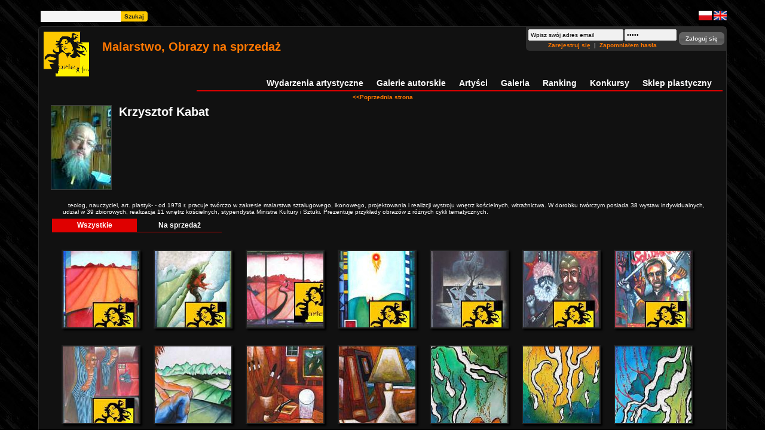

--- FILE ---
content_type: text/html; charset=UTF-8
request_url: https://www.arte.fm/Krzysztof-Kabat-1914
body_size: 4368
content:
<!DOCTYPE html><html>
    <head>
        <meta http-equiv="Content-Type" content="text/html; charset=utf-8" >        
        <meta name="keywords" content="malarstwo, plastyka, rzeźba, obrazy, galeria, sztuka, olejne, akrylowe, rzeźba,sztuki" />
        <meta name="description" content="Galeria Sztuki - malarstwo polskie - Arte.fm : Internetowa galeria sztuki tylko dla prawdziwych artystów. Najwybitniejsi Artyści. Co miesiąc konkurs plastyczny. Galerie Autorskie... 
" />
        <meta name="robots" content="index,follow" />
            
        <link href="/public/styles/confirm.css" media="screen" rel="stylesheet" type="text/css" >
<link href="/public/styles/ui-darkness/style.css" media="screen" rel="stylesheet" type="text/css" >
<link href="/public/styles/thickbox.css" media="screen" rel="stylesheet" type="text/css" >
<link href="/public/styles/styles.css" media="screen" rel="stylesheet" type="text/css" >    
                    
        <script type="text/javascript" src="/public/scripts/js/jquery.js"></script>
<script type="text/javascript" src="/public/scripts/js/jquery.ui.js"></script>
<script type="text/javascript" src="/public/scripts/js/thickbox.js"></script>
<script type="text/javascript" src="/public/scripts/js/s3Slider.js"></script>
<script type="text/javascript" src="/public/scripts/js/rho.js"></script>        
        <title> Galeria Sztuki - malarstwo polskie  - Krzysztof  Kabat </title>
    </head>
    <body>
        <div id="container">
            <div id="search"><form method="POST" action="/szukaj/1/1/"><input type="text" name="param" /><input type="submit" value="Szukaj" /></form></div>            <a href="/index/index/lang/pl">
                <img src="/public/images/polish.jpg" title="Polski" alt="Polski" />
            </a>
            <a href="/index/index/lang/en">
                <img src="/public/images/english.jpg" title="Angielski" alt="Angielski" />
            </a>
            <div id="layout">
                <div id="header">
                    <div id="logo">
                        <a href="/">
                            <img src="/public/images/logo.gif" alt="Galeria Arte" />
                        </a>
                        <h1 class="imp"> Malarstwo, Obrazy na sprzedaż </h1>
                    </div>
                    <div id="hcontent">
                        <div id="login">
                            

<form method="post" id="formLogin" name="formLogin" onsubmit="return false;" action="/zaloguj" >
    <table>
        <tr>
                        <td>
                <table>
                    <tr>
                        <td>
<input id="email"
       name="email"
       type="text"
       value="Wpisz swój adres email"
       size="24"maxlength="40"onclick="if(this.value==&quot;Wpisz swój adres email&quot;) {this.value=&quot;&quot;}"/></td>
                        <td>
<input id="password"
       name="password"
       type="password"
       value="Hasło"
       renderPassword=""size="12"maxlength="40"onclick="if(this.value==&quot;Hasło&quot;) {this.value=&quot;&quot;}"/></td>
                    </tr>
                    <tr>
                        <td colspan="2">
                            <a class="imp" href="/zarejestruj-nowe-konto"> Zarejestruj się </a>
                            &nbsp;|&nbsp;
                            <a class="imp" href="/zapomnialem-hasla"> Zapomniałem hasła </a>
                        </td>
                    </tr>
                </table>
            </td>
            <td>
<input id="submit"
       name="submit"
       type="submit"
       value="Zaloguj się"
       class="btn"onclick="var params = $(this).parents(&quot;form&quot;).serializeArray();
                                        $.post( &quot;/zaloguj&quot;, params, function(data) {
                                            var response = eval( &quot;(&quot;+data+&quot;)&quot; );
                                            if( response.status == true ) {
                                                location.reload();
                                            }
                                            else {
                                                if( response.response != &quot;&quot; ) {
                                                    $(&quot;#login&quot;).append( &quot;&lt;div id=\&quot;errorLogin\&quot; style=\&quot;cursor: pointer;\&quot; onclick=\&quot;$(this).remove();\&quot;&gt;&quot;+response.response+&quot;&lt;/div&gt;&quot; );
                                                }
                                            }
                                        });
                                       "/></td>
                    </tr>
    </table>
</form>                        </div>
                    </div>
                    <ul id="menu"><li><strong><a href="http://www.szal-art.pl">Sklep plastyczny</a></strong></li>
<li><strong><a href="/konkursy">Konkursy</a></strong></li>
<li><strong><a href="/ranking">Ranking</a></strong></li>
<li><strong><a href="/galeria">Galeria</a></strong></li>
<li><strong><a href="/artysci">Artyści</a></strong></li>
<li><strong><a href="/galerie-autorskie">Galerie autorskie</a></strong></li>
<li><strong><a href="/wydarzenia-artystyczne">Wydarzenia artystyczne</a></strong></li></ul>                </div>
                <div id="content">
                                            <div id="artist-page" class="pageContent">
  <a id="back" class="imp" href="#" onclick="history.back();"> &lt;&lt;Poprzednia strona</a>    <table>
        <tr>
            <td style="vertical-align: top;">
                                <div class="artist"><a href="/Krzysztof-Kabat-1914"><img class="avatar " src="/public/images/avatars/909e07cdb4d91b2a5a109a846d5fda18.jpg" alt="Krzysztof  Kabat" title="Krzysztof  Kabat"/></a></div>                <h1> Krzysztof  Kabat </h1>
                <div class="about"><p>&nbsp; &nbsp;teolog, nauczyciel, art. plastyk- <strong></strong>- od 1978 r. pracuje tw&oacute;rczo w zakresie malarstwa sztalugowego, ikonowego, projektowania i realizcji wystroju wnętrz kościelnych, witrażnictwa. W dorobku tw&oacute;rczym posiada 38 wystaw indywidualnych, udział w 39 zbiorowych, realizacja 11 wnętrz kościelnych, stypendysta Ministra Kultury i Sztuki. Prezentuje przykłady obraz&oacute;w z r&oacute;żnych cykli tematycznych.</p>
<p><strong></strong></p></div>
            </td>
                            </tr>
            </table>
        <ul class="tab"><li><a class="selected" href="/Kabat-Krzysztof-1914/tab/1/">Wszystkie</a></li><li><a  href="/Kabat-Krzysztof-1914/tab/2/">Na sprzedaż</a></li></ul><div id="pgGallery" class="plain"><ul class="grid"><li><div><a href="/pneumaton/1365"><img  src="/public/images/upload/sections/8442d666e8f2ad2dd06c3d717390a808.jpg" alt="Pneumaton" title="Pneumaton" /></a><div class="imgInfo"><h4 class="imp"><a href="/pneumaton/1365">Pneumaton</a></h4><ul><li>Autor: <a href="/Krzysztof-Kabat-1914">Krzysztof  Kabat</a></li><li>Data dodania: 2009-01-19 22:07:29</li><li class="price">Cena: 1700 zł<li><li><a href="/pneumaton/1365"><img address="/public/images/upload/small/8442d666e8f2ad2dd06c3d717390a808.jpg" alt="Pneumaton" title="Pneumaton" /></a></li></ul></div></div></li><li><div><a href="/wspinaczka/1364"><img  src="/public/images/upload/sections/cae06b1d2b026a8946bbc26b216a6cca.jpg" alt="Wspinaczka" title="Wspinaczka" /></a><div class="imgInfo"><h4 class="imp"><a href="/wspinaczka/1364">Wspinaczka</a></h4><ul><li>Autor: <a href="/Krzysztof-Kabat-1914">Krzysztof  Kabat</a></li><li>Data dodania: 2009-01-19 22:06:27</li><li class="price">Cena: 1700 zł<li><li><a href="/wspinaczka/1364"><img address="/public/images/upload/small/cae06b1d2b026a8946bbc26b216a6cca.jpg" alt="Wspinaczka" title="Wspinaczka" /></a></li></ul></div></div></li><li><div><a href="/pneumaton/1363"><img  src="/public/images/upload/sections/d27f51f7ba66b5b845b8bc6db1f8b7ee.jpg" alt="Pneumaton" title="Pneumaton" /></a><div class="imgInfo"><h4 class="imp"><a href="/pneumaton/1363">Pneumaton</a></h4><ul><li>Autor: <a href="/Krzysztof-Kabat-1914">Krzysztof  Kabat</a></li><li>Data dodania: 2009-01-19 22:04:41</li><li class="price">Cena: 1700 zł<li><li><a href="/pneumaton/1363"><img address="/public/images/upload/small/d27f51f7ba66b5b845b8bc6db1f8b7ee.jpg" alt="Pneumaton" title="Pneumaton" /></a></li></ul></div></div></li><li><div><a href="/pneumaton/1362"><img  src="/public/images/upload/sections/792d7c9b725037390981ee3589d2e58f.jpg" alt="Pneumaton" title="Pneumaton" /></a><div class="imgInfo"><h4 class="imp"><a href="/pneumaton/1362">Pneumaton</a></h4><ul><li>Autor: <a href="/Krzysztof-Kabat-1914">Krzysztof  Kabat</a></li><li>Data dodania: 2009-01-19 22:00:05</li><li class="price">Cena: 1900 zł<li><li><a href="/pneumaton/1362"><img address="/public/images/upload/small/792d7c9b725037390981ee3589d2e58f.jpg" alt="Pneumaton" title="Pneumaton" /></a></li></ul></div></div></li><li><div><a href="/mrtyrium-rozstrzelanie/1361"><img  src="/public/images/upload/sections/154db6ffb4c849dc5007b66a5f4f87d9.jpg" alt="Mrtyrium rozstrzelanie" title="Mrtyrium rozstrzelanie" /></a><div class="imgInfo"><h4 class="imp"><a href="/mrtyrium-rozstrzelanie/1361">Mrtyrium rozstrzelanie</a></h4><ul><li>Autor: <a href="/Krzysztof-Kabat-1914">Krzysztof  Kabat</a></li><li>Data dodania: 2009-01-19 21:58:48</li><li class="price">Cena: 2400 zł<li><li><a href="/mrtyrium-rozstrzelanie/1361"><img address="/public/images/upload/small/154db6ffb4c849dc5007b66a5f4f87d9.jpg" alt="Mrtyrium rozstrzelanie" title="Mrtyrium rozstrzelanie" /></a></li></ul></div></div></li><li><div><a href="/martyrium-czeczenia/1360"><img  src="/public/images/upload/sections/80f8684f5b59f274ffda93abef5da48a.jpg" alt="Martyrium Czeczenia" title="Martyrium Czeczenia" /></a><div class="imgInfo"><h4 class="imp"><a href="/martyrium-czeczenia/1360">Martyrium Czeczenia</a></h4><ul><li>Autor: <a href="/Krzysztof-Kabat-1914">Krzysztof  Kabat</a></li><li>Data dodania: 2009-01-19 21:57:32</li><li class="price">Cena: 2400 zł<li><li><a href="/martyrium-czeczenia/1360"><img address="/public/images/upload/small/80f8684f5b59f274ffda93abef5da48a.jpg" alt="Martyrium Czeczenia" title="Martyrium Czeczenia" /></a></li></ul></div></div></li><li><div><a href="/martyrium-ksiadz-jerzy/1359"><img  src="/public/images/upload/sections/996e3cfa4dd5e1593fb37738f05c7ba9.jpg" alt="Martyrium ksiądz Jerzy" title="Martyrium ksiądz Jerzy" /></a><div class="imgInfo"><h4 class="imp"><a href="/martyrium-ksiadz-jerzy/1359">Martyrium ksiądz Jerzy</a></h4><ul><li>Autor: <a href="/Krzysztof-Kabat-1914">Krzysztof  Kabat</a></li><li>Data dodania: 2009-01-19 21:56:15</li><li class="price">Cena: 2800 zł<li><li><a href="/martyrium-ksiadz-jerzy/1359"><img address="/public/images/upload/small/996e3cfa4dd5e1593fb37738f05c7ba9.jpg" alt="Martyrium ksiądz Jerzy" title="Martyrium ksiądz Jerzy" /></a></li></ul></div></div></li><li><div><a href="/martyrium-slupek/1358"><img  src="/public/images/upload/sections/66be44163d8214b2f401cb11440ee61f.jpg" alt="Martyrium słupek" title="Martyrium słupek" /></a><div class="imgInfo"><h4 class="imp"><a href="/martyrium-slupek/1358">Martyrium słupek</a></h4><ul><li>Autor: <a href="/Krzysztof-Kabat-1914">Krzysztof  Kabat</a></li><li>Data dodania: 2009-01-19 21:54:56</li><li class="price">Cena: 1600 zł<li><li><a href="/martyrium-slupek/1358"><img address="/public/images/upload/small/66be44163d8214b2f401cb11440ee61f.jpg" alt="Martyrium słupek" title="Martyrium słupek" /></a></li></ul></div></div></li><li><div><a href="/zaduma/1357"><img  src="/public/images/upload/sections/bd698912ba472fe3812f5153af6d2c64.jpg" alt="Zaduma" title="Zaduma" /></a><div class="imgInfo"><h4 class="imp"><a href="/zaduma/1357">Zaduma</a></h4><ul><li>Autor: <a href="/Krzysztof-Kabat-1914">Krzysztof  Kabat</a></li><li>Data dodania: 2009-01-19 21:50:53</li><li class="price">Cena: 1850 zł<li><li><a href="/zaduma/1357"><img address="/public/images/upload/small/bd698912ba472fe3812f5153af6d2c64.jpg" alt="Zaduma" title="Zaduma" /></a></li></ul></div></div></li><li><div><a href="/martwa-natura-w-pracowni/1356"><img  src="/public/images/upload/sections/6096923552e731b49375002e294ce9be.JPG" alt="Martwa natura w pracowni" title="Martwa natura w pracowni" /></a><div class="imgInfo"><h4 class="imp"><a href="/martwa-natura-w-pracowni/1356">Martwa natura w pracowni</a></h4><ul><li>Autor: <a href="/Krzysztof-Kabat-1914">Krzysztof  Kabat</a></li><li>Data dodania: 2009-01-19 21:44:51</li><li class="price">Cena: 1400 zł<li><li><a href="/martwa-natura-w-pracowni/1356"><img address="/public/images/upload/small/6096923552e731b49375002e294ce9be.JPG" alt="Martwa natura w pracowni" title="Martwa natura w pracowni" /></a></li></ul></div></div></li><li><div><a href="/martwa-natura-z-lampe/1355"><img  src="/public/images/upload/sections/5f6daf43da52eed9754800a444a56537.JPG" alt="Martwa natura z lampę" title="Martwa natura z lampę" /></a><div class="imgInfo"><h4 class="imp"><a href="/martwa-natura-z-lampe/1355">Martwa natura z lampę</a></h4><ul><li>Autor: <a href="/Krzysztof-Kabat-1914">Krzysztof  Kabat</a></li><li>Data dodania: 2009-01-19 21:43:47</li><li class="price">Cena: 1400 zł<li><li><a href="/martwa-natura-z-lampe/1355"><img address="/public/images/upload/small/5f6daf43da52eed9754800a444a56537.JPG" alt="Martwa natura z lampę" title="Martwa natura z lampę" /></a></li></ul></div></div></li><li><div><a href="/pneumatosfera/1354"><img  src="/public/images/upload/sections/5a0b358a08e68a9fdb7bd83fed26023c.jpg" alt="Pneumatosfera" title="Pneumatosfera" /></a><div class="imgInfo"><h4 class="imp"><a href="/pneumatosfera/1354">Pneumatosfera</a></h4><ul><li>Autor: <a href="/Krzysztof-Kabat-1914">Krzysztof  Kabat</a></li><li>Data dodania: 2009-01-19 21:42:06</li><li class="price">Cena: 1800 zł<li><li><a href="/pneumatosfera/1354"><img address="/public/images/upload/small/5a0b358a08e68a9fdb7bd83fed26023c.jpg" alt="Pneumatosfera" title="Pneumatosfera" /></a></li></ul></div></div></li><li><div><a href="/pneumatosfera/1353"><img  src="/public/images/upload/sections/c5082082dbef8923b7e6cb8cbe6b9575.jpg" alt="Pneumatosfera" title="Pneumatosfera" /></a><div class="imgInfo"><h4 class="imp"><a href="/pneumatosfera/1353">Pneumatosfera</a></h4><ul><li>Autor: <a href="/Krzysztof-Kabat-1914">Krzysztof  Kabat</a></li><li>Data dodania: 2009-01-19 21:38:42</li><li class="price">Cena: 1850 zł<li><li><a href="/pneumatosfera/1353"><img address="/public/images/upload/small/c5082082dbef8923b7e6cb8cbe6b9575.jpg" alt="Pneumatosfera" title="Pneumatosfera" /></a></li></ul></div></div></li><li><div><a href="/pneumatosfera/1352"><img  src="/public/images/upload/sections/7188dc87ca34927b860ccdbb4b2a0b26.jpg" alt="Pneumatosfera" title="Pneumatosfera" /></a><div class="imgInfo"><h4 class="imp"><a href="/pneumatosfera/1352">Pneumatosfera</a></h4><ul><li>Autor: <a href="/Krzysztof-Kabat-1914">Krzysztof  Kabat</a></li><li>Data dodania: 2009-01-19 21:37:52</li><li class="price">Cena: 1800 zł<li><li><a href="/pneumatosfera/1352"><img address="/public/images/upload/small/7188dc87ca34927b860ccdbb4b2a0b26.jpg" alt="Pneumatosfera" title="Pneumatosfera" /></a></li></ul></div></div></li><li><div><a href="/zaduma/1351"><img  src="/public/images/upload/sections/ebe95e10d14974460611d2a2511ede1c.jpg" alt="Zaduma" title="Zaduma" /></a><div class="imgInfo"><h4 class="imp"><a href="/zaduma/1351">Zaduma</a></h4><ul><li>Autor: <a href="/Krzysztof-Kabat-1914">Krzysztof  Kabat</a></li><li>Data dodania: 2009-01-19 21:36:24</li><li class="price">Cena: 1850 zł<li><li><a href="/zaduma/1351"><img address="/public/images/upload/small/ebe95e10d14974460611d2a2511ede1c.jpg" alt="Zaduma" title="Zaduma" /></a></li></ul></div></div></li><li><div><a href="/zaduma/1350"><img  src="/public/images/upload/sections/6a65d22981dfaa455179c998f199c055.jpg" alt="Zaduma" title="Zaduma" /></a><div class="imgInfo"><h4 class="imp"><a href="/zaduma/1350">Zaduma</a></h4><ul><li>Autor: <a href="/Krzysztof-Kabat-1914">Krzysztof  Kabat</a></li><li>Data dodania: 2009-01-19 21:35:23</li><li class="price">Cena: 1850 zł<li><li><a href="/zaduma/1350"><img address="/public/images/upload/small/6a65d22981dfaa455179c998f199c055.jpg" alt="Zaduma" title="Zaduma" /></a></li></ul></div></div></li><li><div><a href="/z-cerkiewka/1349"><img  src="/public/images/upload/sections/9d75081774c7e79f1ef4a9ea674a3a4b.jpg" alt="Z cerkiewką" title="Z cerkiewką" /></a><div class="imgInfo"><h4 class="imp"><a href="/z-cerkiewka/1349">Z cerkiewką</a></h4><ul><li>Autor: <a href="/Krzysztof-Kabat-1914">Krzysztof  Kabat</a></li><li>Data dodania: 2009-01-19 21:33:31</li><li class="price">Cena: 1850 zł<li><li><a href="/z-cerkiewka/1349"><img address="/public/images/upload/small/9d75081774c7e79f1ef4a9ea674a3a4b.jpg" alt="Z cerkiewką" title="Z cerkiewką" /></a></li></ul></div></div></li><li><div><a href="/martwa-natura/1348"><img  src="/public/images/upload/sections/124ba5b507e9d8e8628f5957ff1cffac.jpg" alt="Martwa natura" title="Martwa natura" /></a><div class="imgInfo"><h4 class="imp"><a href="/martwa-natura/1348">Martwa natura</a></h4><ul><li>Autor: <a href="/Krzysztof-Kabat-1914">Krzysztof  Kabat</a></li><li>Data dodania: 2009-01-19 21:31:47</li><li class="price">Cena: 1400 zł<li><li><a href="/martwa-natura/1348"><img address="/public/images/upload/small/124ba5b507e9d8e8628f5957ff1cffac.jpg" alt="Martwa natura" title="Martwa natura" /></a></li></ul></div></div></li><li><div><a href="/zaduma/1347"><img  src="/public/images/upload/sections/507241be4211010288593a144afdd706.jpg" alt="Zaduma" title="Zaduma" /></a><div class="imgInfo"><h4 class="imp"><a href="/zaduma/1347">Zaduma</a></h4><ul><li>Autor: <a href="/Krzysztof-Kabat-1914">Krzysztof  Kabat</a></li><li>Data dodania: 2009-01-19 21:29:24</li><li class="price">Cena: 1750 zł<li><li><a href="/zaduma/1347"><img address="/public/images/upload/small/507241be4211010288593a144afdd706.jpg" alt="Zaduma" title="Zaduma" /></a></li></ul></div></div></li><li><div><a href="/martwa-natura-z-karafka/1346"><img  src="/public/images/upload/sections/492217f80a49741761a9ad5a4db33468.jpg" alt="Martwa natura z karafką" title="Martwa natura z karafką" /></a><div class="imgInfo"><h4 class="imp"><a href="/martwa-natura-z-karafka/1346">Martwa natura z karafką</a></h4><ul><li>Autor: <a href="/Krzysztof-Kabat-1914">Krzysztof  Kabat</a></li><li>Data dodania: 2009-01-19 21:21:38</li><li class="price">Cena: 1400 zł<li><li><a href="/martwa-natura-z-karafka/1346"><img address="/public/images/upload/small/492217f80a49741761a9ad5a4db33468.jpg" alt="Martwa natura z karafką" title="Martwa natura z karafką" /></a></li></ul></div></div></li></ul></div>    </div>                                    </div>
            </div>
                                    <div id="reg">
                <h3 style="text-align: center;"><strong>Używamy cookies w celach funkcjonalnych, aby ułatwić użytkownikom<br /> </strong><strong>korzystanie z witryny oraz w celu tworzenia anonimowych statystyk<br /> </strong><strong>serwisu.</strong></h3>
<h3 style="text-align: center;"><strong>Jeżeli nie blokujesz plik&oacute;w cookies, to zgadzasz się na ich używanie oraz zapisanie w pamięci urządzenia.<br /></strong><strong> </strong><strong>Możesz samodzielnie zarządzać cookies zmieniając odpowiednio ustawienia Twojej przeglądarki.</strong></h3>
<h3 style="text-align: center;"><a href="mailto:admin@arte.fm"><span style="color: #ffff00;"><strong><strong>kontakt: admin@arte.fm<br /></strong></strong></span></a><strong><span style="color: #ffff00;"><strong><span style="font-family: courier new,courier;"><span style="font-size: xx-small;"><span style="color: #000000;"><br /></span></span></span></strong></span></strong><strong><br /></strong><strong><br /></strong><strong> </strong><br /></h3>            </div>
                        <p class="rules-link">
                <a class="imp" href="/regulamin">Regulamin</a>
            </p>
            <div id="footer">
                <div>
                    Copyright @
                    <strong>
                        <a href="http://www.rho.pl">
                            <span class="logLeft"> RHO </span>
                            <span class="logRight"> Software </span>
                        </a>
                    </strong>
                </div>
            </div>
        </div>

        <script type="text/javascript">
            var gaJsHost = (("https:" == document.location.protocol) ? "https://ssl." : "http://www.");
            document.write(unescape("%3Cscript src='" + gaJsHost + "google-analytics.com/ga.js' type='text/javascript'%3E%3C/script%3E"));
        </script>
        <script type="text/javascript">
            try {
                var pageTracker = _gat._getTracker("UA-4950902-6");
                pageTracker._trackPageview();
            } catch(err) {}
        </script>
    </body>
</html>

--- FILE ---
content_type: text/css
request_url: https://www.arte.fm/public/styles/confirm.css
body_size: 575
content:
#confirm {
    display: none;
}

#confirmModalOverlay 
{
  background-color: #8C8E8E; 
  cursor:           wait;
}

#confirmModalContainer 
{
  height:      140px; 
  width:       420px; 
  left:        50%; 
  top:         15%; 
  margin-left: -210px; 
  font-family: 'Trebuchet MS', Verdana, Arial; 
  font-size:   16px; 
  text-align:  left; 
  background:  #C0C0C0; 
  border:      3px solid #3A1503;
}

#confirmModalContainer .header 
{
  height:      30px; 
  width:       100%; 
  background:  url(../img/confirm/header.gif) repeat-x; 
  color:       #3A1503; 
  font-size:   1.1em; 
  font-weight: bold; 
  line-height: 30px;
}

#confirmModalContainer .header span 
{
  padding-left:8px;
}

#confirmModalContainer .message 
{
  color:       #3A1503; 
  text-align:  center; 
  margin:      0; 
  padding:     12px 4px; 
  font-size:   1em;
  font-weight: bold;
}

#confirmModalContainer .buttons 
{
  width:   160px; 
  float:   right; 
  padding: 10px 8px 0;
} 

#confirmModalContainer .buttons div 
{
  float:       right;
  margin-left: 8px; 
  width:       70px; 
  height:      26px; 
  color:       #C0C0C0; 
  font-weight: bold; 
  text-align:  center; 
  background:  #3A1503; 
  border:      1px solid #3A1503; 
  cursor:      pointer;
} 

#confirmModalContainer a.modalCloseX,
#confirmModalContainer a.modalCloseX:link,
#confirmModalContainer a.modalCloseX:active,
#confirmModalContainer a.modalCloseX:visited 
{
  text-decoration: none; 
  font-weight:     bold;
  font-size:       1.1em; 
  position:        absolute; 
  top:             -1px; 
  left:            400px; 
  color:           #3A1503;
}

#confirmModalContainer a.modalCloseX:hover 
{
  font-size: 1.3em;
}

--- FILE ---
content_type: text/css
request_url: https://www.arte.fm/public/styles/styles.css
body_size: 4971
content:
body {
    font-family: Verdana, Arial, Helvetica;
    font-size: 10px;
    color: #ffffff;
    background: url('../images/background.jpg');
}

a {
    text-decoration: none;
}

a img {
    border: none;
}

h1.header {
    margin-bottom: 22px;
    font-size: 14px;
}

#container {
    width: 90%;
    margin: 18px auto;
    text-align: right;
}

#layout {
    margin-top: 8px;
    padding: 6px;
    text-align: left;
    border: 1px solid #2c2c2c;
    background: #111111;
    border-radius: 6px;
    -moz-border-radius: 6px;
    -webkit-border-radius: 6px;
}

#header {
    height: 84px;
}

#logo {
    float: left;
}

#logo a {
    float: left;
}

#logo h1 {
    width: 460px;
    margin-top: 16px;
    margin-left: 100px;
}

#hcontent {
    height: 52px;
}

#login {
    float: right;
    margin: -6px;
    background: #2c2c2c;
    border-radius: 0px 0px 0px 6px;
    -moz-border-radius: 0px 0px 0px 6px;
    -webkit-border-radius: 0px 0px 0px 6px;
}

#login input {
    font-size: 10px;
}

#login input[type=text], #login input[type=password] {
    border: 1px solid #dcdcdc;
    background: #f1f1f1;
}

#login td[colspan="2"] {
    text-align: center;
}

#errorLogin {
    position: absolute;
    padding: 2px 6px;
    border: 2px solid #ffffff;
    background: #df0000;
}

#errorLogin p {
    margin: 0px;
}

#login dl {
    margin: 0px;
}

#login dt {
    float: left;
    width: 60px;
    margin-top: 6px;
    text-align: right;
}

#login dd {
    margin: 0px;
    margin-left:   64px;
    margin-bottom: 8px;
}

#menu {
    float: right;
    width: 880px;
    margin: 0px;
    padding: 0px 0px 4px 0px;
    list-style: none;
    border-bottom: 2px solid #DF0000;
}

#menu li {
    display: inline-block;
    float: right;
    margin: 0px 18px 0px 4px;
    padding: 0px;
}

#menu li a {
    font-size: 14px;
    text-decoration: none;
    color: #ffffff;
}

#menu li a:hover {
    color: #FEC900;
}

#content {
    clear: both;
    min-height: 500px;
}

.pageContent .header {
    clear: both;
    margin: 6px 0px 12px 40px;
    color: #FEC900;
}

#reg {
    clear: both;
    margin: 3px 0px;
}

#reg a {
    color: #FF7700;
}

#footer {
    overflow: hidden;
    width: 100%;
    padding: 2px 0px;
    border-top: 1px solid #df0000;
}

#footer div {
    float: right;
    color: #ff7700;
}

.logLeft {
    padding-left: 2px;
    color: #FFFFFF;
    background: #880000;
}

.glist {
    overflow: hidden;
    margin: 0px;
    padding: 0px;
    list-style: none;
}

.glist .l {
    float: left;
}

.glist .r {
    float: right;
    width: 780px;
}

.logRight {
    color: #FFFFFF;
}

#artistDay {
    float: right;
    width: 536px;
    margin: 0px 0px 12px 0px;
    border: 2px solid #2c2c2c;
    border-radius: 6px;
    -moz-border-radius: 6px;
    -webkit-border-radius: 6px;
}

#artistDay h2 {
    margin: 0px;
    padding: 3px;
    background: #2c2c2c;
}

#artistDay > div {
    overflow: hidden;
    padding: 4px;
}

#artistDay ul {
    margin: 0px;
}

#artistDay .avatar {
    float: left;
    margin-right: 22px;
}

#artistDay .plain {
    clear: none;
    margin: 0px;
}

#artistDay .plain a img {
    margin: 0px 0px 0px 0px;
    height: 50px;
    width: 50px;
}

#artistday-artworks {
    float: right;
    margin: 0px;
    padding: 6px 0px 0px 0px;
    width: 220px;
    margin-right: 100px;
}

#alfabet {
    width: 640px;
    margin: 12px auto;
}

#alfabet ul {
    list-style: none;
}

#alfabet li {
    display: inline-block;
    display: -moz-inline-block;
    width: 14px;
    margin: 1px;
    text-align: center;
}

#alfabet li:first-child {
    width: auto;
}

#alfabet li a {
    display: block;
    width: 100%;
    padding: 2px;
    color: #ffffff;
}

#alfabet li a:hover {
    background: #ff7700;
}

#alfabet .selected {
    background: #df0000;
}

#admin-panel {
    padding: 8px;
    border: 1px solid #ffffff;
}

#admin-panel td {
    vertical-align: top;
}

#admin-panel input {
    margin-right: 4px;
    border-bottom: 1px solid  #3f3f3f;
}

#admin-panel input[type="textarea"] {
    margin-right: 0px;
    margin-left: 8px;
    border: 1px solid #3f3f3f;
}

#artwork {
    overflow: hidden;
    color: #ffffff;
}

#artwork .header {
    text-indent: 0px;
    line-height: 130%;
}

#artwork .header a {
    font-size: 10px;
}

#artwork .lhalf a:first-child {
    margin: auto;
    display: block;
    text-align: center;
}

#artwork .artl {
    padding: 0px;
    margin: 0px;
    list-style: none;
}

#artwork .lhalf, #artwork .rhalf {
    width: 49%;
}

#artwork .lhalf {
    float: left;
}

#artwork .rhalf {
    float: right;
}

#artwork .rhalf .plain {
    margin-top: 0px;
}

#artwork .rhalf .plain h2 {
    margin-bottom: 6px;
}

#artwork .rhalf .plain li > div  {
    margin: 0px;
}

#artwork .rhalf .plain li > div > a > img {
    width: 80px;
    height: 80px;
}

#artwork .panel {
    margin: 6px 0px;
    text-align: center;
}

#artwork table {
    margin: auto;
}

#artwork .panel a {
    color: #d5db25;
    font-weight: bold;
}

#artwork .panel img {
    width: 14px;
    position: relative;
    top: 3px;
}

#artwork > h3 {
    text-align: center;
    font-size: 14px;
}

#artwork .lhalf ul {
    padding: 0px;
    margin: 0px;
    list-style: none;
}

#artwork .lhalf ul li {
    margin-bottom: 6px;
}

#artwork .more {
    float: right;
    font-weight: bold;
    color: #ffffff;
}

div#who-like {
    float: right;
    clear: both;
    width: 460px;
    margin-top: 22px;
}

div#who-like li {
    margin-left: 2px;
}

div#who-like li:first-child {
    margin-left: 0px;
}

ul#ratings {
    list-style: none;
    margin: 0px;
    padding: 0px;
}

ul#ratings .artist img {
    border-width: 2px;
}

ul#ratings li {
    position: relative;
    display: inline-block;
    width: 240px;
    padding: 12px;
    margin-bottom: 8px;
    border: 1px solid #1c1c1c;
    border-radius: 6px;
    -moz-border-radius: 6px;
    -webkit-border-radius: 6px;
}

ul#ratings li img {
    float: left;
    width: 80px;
    height: 80px;
    margin-right: 6px;
}

ul#ratings li input[type='checkbox'] {
    position: absolute;
    top: 2px;
    left: 2px;
}

ul#ratings li input[type='checkbox']:checked + .artist img {
    border: 2px solid #df0000;
}

#artist-page h1 {
    display: block;
    margin: 0px 0px 10px 0px;
    width: 500px;
}

#artist-page .avatar {
    float: left;
    margin-bottom: 10px;
    margin-right: 12px;
}

#artist-page div.about {
    float: left;
    margin-top: 10px;
    margin-left: 20px;
}

#artists {
    overflow: hidden;
}

#artists ul {
    list-style: none;
}

#artists li {
    display: block;
    float: left;
    width: 100px;
    height: 190px;
    padding-left: 16px;
}

#artists img.activated, #artists img.deactivated {
    padding: 2px;
}

#artists img.activated {
    background: limegreen;
}

#artists img.deactivated {
    background: #df0000;
}

form #artists li {
    height: 220px;
}

#current-contests {
    overflow: hidden;
    list-style: none;
}

#current-contests h2 {
    font-size: 12px;
    margin-bottom: 5px;
}

#current-contests li {
    list-style: none;
}

#current-contests > li {
    width: 350px;
}

#current-contests > li, #current-contests img {
    float: left;
}

#current-contests img {
    margin-right: 12px;
    border: 1px solid #3f3f3f;
}

#contests .grid > li {
    height: 174px;
}

#back {
    display: block;
    text-align: center;
    margin-bottom: 6px;
}

.imp, .imp > a {
    color: #ff7700;
    font-weight: bold;
}

.activated, .deactivated {
    font-weight: bold;
}

.activated {
    color: limegreen;
}

.deactivated {
    color: #BD0000;
}

.tab {
    clear: both;
    padding: 4px;
    margin: 0px;
    height: 30px;
}

.tab li {
    float: left;
    list-style: none;
    margin: 0px 0px 0px 0px;
}

.tab li a, a.button {
    display: block;
    width: 130px;
    padding: 4px 6px;
    color: #ffffff;
    font-size: 12px;
    font-weight: bold;
    text-align: center;
    border-bottom: 1px solid #df0000;
}

.tab li a.selected {
    background: #df0000;
}

.tab-content {
    clear: both;
    padding-top: 8px;
}

.tab-content input[type=submit] {
    float: right;
}

.left, .right {
    width: 50%;
    text-align: center;
}

.left {
    float: left;
}

.right {
    float: right;
}

.bottom {
    clear: both;
}

a.button {
    display: inline;
    width: auto;
    border: none;
    background: #000000;
}

a.button:hover {
    background: #000000;
}

.pageContent {
    clear: both;
    padding-top: 4px;
    margin: 0px 12px 12px 12px;
}

.price {
    font-size: 14px;
    font-weight: bold;
    color: limegreen;
}

#reviews {
    clear: both;
    overflow: hidden;
    margin-top: 16px;
    padding: 6px;
    border: 1px solid #1c1c1c;
    background: #111111;
    border-radius: 6px;
    -moz-border-radius: 6px;
    -webkit-border-radius: 6px;
}

#reviews ul {
    margin-top: 12px;
}

#reviews li {
    margin: 0px 0px 12px 0px;
    padding: 0px;
    list-style: none;
    overflow: hidden;
}

#reviews li .rev {
    padding: 12px;
    margin-left: 55px;
    border: 1px solid #1c1c1c;
    border-radius: 6px;
    -moz-border-radius: 6px;
    -webkit-border-radius: 6px;
}

#reviews li .rev p {
    line-height: 170%;
    margin-bottom: 0px;
}

#reviews li .rev strong {
    margin-right:  10px;
}

#reviews .artist {
    width: 56px;
    float: left;
    margin-right: 22px;
    text-align: left;
    background: url( '../images/rarrow.png' ) right 8px no-repeat;
}

#reviews .artist img {
    width: 34px;
    max-height: 60px;
}

.zend_form {
    padding: 0px 44px;
}

.zend_form dl {
    margin: 0px;
}

.zend_form dt {
    float: left;
    width: 140px;
    margin-top: 6px;
    text-align: right;
}

.zend_form dt label {
    padding-right: 14px;
}

.zend_form dd {
    margin: 0px;
    margin-left:   140px;
    margin-bottom: 18px;
}

.zend_form .errors, b.warning {
    padding: 0px;
    color: #df0000;
    list-style: none;
}

.zend_form .required {
    font-weight: bolder;
}

.zend_form p.description, form p.description, p.description {
    margin: 0px;
    font-size: 10px;
    color: #018F00;
}

.zend_form input[type='text'], .zend_form input[type='password'], .zend_form select, #login input[type='text'], #login input[type='password'] {
    padding: 3px;
    border-radius: 2px;
    -moz-border-radius: 2px;
    -webkit-border-radius: 2px;
}

.zend_form input[type='text'], .zend_form input[type='password'], .zend_form select {
    color: #000000;
    border: solid 1px #dcdcdc;
    background: #f1f1f1;
}

.zend_form input[type='text']:focus, .zend_form input[type='password']:focus {
    border-color: #1885AC;
}

.zend_form input[type='text'], .zend_form input[type='password'] {
    width: 150px;
}

.zend_form select {
    width: 158px;
}

.zend_form #captcha-label + dd img {
    border: 1px solid #3f3f3f;
}

.zend_form #captcha-label + dd input[type=text] {
    border-radius: 6px;
    -moz-border-radius: 0px 0px 6px 6px;
    -webkit-border-radius: 6px;
}

.zend_form input.long {
    width: 250px;
}

.zend_form input.short {
    width: 60px;
}

.zend_form img {
    display: block;
    margin-bottom: 6px;
}

.zend_form div {
    margin-left: 140px;
    margin-bottom: 14px;
}

.zend_form dd div {
    margin: 0px;
}

.ratings td:last-child {
    color: #df0000;
    width: 20px;
    text-align: right;
    font-weight: bold;
    font-size: 14px;
}

ul.grid, ul.grid li {
    list-style: none;
    padding: 0px;
    margin: 0px;
}

.plain {
    clear: both;
    margin: 16px 0px 8px 0px;
}

.plain h2 {
    display: inline-block;
    width: 70%;
    padding: 0px 0px 2px 0px;
    margin: 0px 0px 22px 0px;
    border-bottom: 1px solid #df0000;
}

.plain h2 a {
    font-size: 12px;
    padding: 4px 10px 2px 10px;
    text-decoration: none;
    color: #ffffff;
    text-align: center;
    background: #df0000;
}

.plain ul {
}

.plain li {
    display: inline-block;
}

.plain h4 {
    display: inline;
}

.plain .imgInfo {
    display: none;
    position: absolute;
    min-width: 304px;
    background: #1a1a1a;
    border-radius: 6px;
    border: 1px solid #f1f1f1;
    box-shadow: none;
    -moz-border-radius: 6px;
    -border-border-radius: 6px;
    box-shadow: 2px 2px 5px #000000;
    -moz-box-shadow: 2px 2px 5px #2c2c2c;
    -webkit-box-shadow: 2px 2px 5px #000000;
    z-index: 999;
}

.plain .imgInfo img {
    height: auto;
    width: auto;
    box-shadow: none;
    -moz-box-shadow: none;
    -webkit-box-shadow: none;
}

.plain .imgInfo h4 {
    display: block;
    margin: 0px 0px 8px 0px;
    text-align: center;
    font-size: 14px;
}

.plain .imgInfo h4 a {
    text-decoration: none;
}

.plain .imgInfo ul {
    margin: 0px;
    padding: 0px 0px 0px 8px;
    list-style: none;
}

.plain .imgInfo li {
    display: block;
    width: 270px;
    margin-bottom: 4px;
    color: #ffffff;
}

.plain .imgInfo li.price {
    text-align: center;
    margin: 18px 0px;
    color: #DF0000;
}

.plain .imgInfo li a {
    color: #ffffff;
    text-decoration: none;
    font-weight: bold;
}

.plain .imgInfo > p {
    margin: 0px;
    text-align: right;
}

.plain .imgInfo > p > b {
    color: #ffffff;
    margin: 4px;
    font-size: 14px;
    cursor: pointer;
}

.plain .imgInfo > p > b:hover {
    color: #df0000;
}

.plain h4 {
    display: block;
    font-size: 10px;
    text-align: left;
    font-size: 12px;
    text-indent: 4px;
}

.plain div {
    margin-left: 18px;
    margin-bottom: 22px;
}

.plain div img {
    width: 128px;
    height: 128px;
    margin: 2px;
    border: 2px solid #232323;
    box-shadow: 3px 3px 3px #000000;
    -moz-box-shadow: 3px 3px 3px #000000;
    -webkit-box-shadow: 3px 3px 3px #000000;
}

.plain .paginationControl, .paginationControl {
    clear: both;
    display: block;
    width: 100%;
    height: auto;
    margin: 26px 0px;
    text-align: right;
}

.paginationControl table {
    width: 100%;
}

.plain .users_home_paginationControl {
    width: 100%;
}

.message {
    padding: 6px 12px 6px 12px;
    color: #ff7700;
    border: 1px dashed #3f3f3f;
    background: #4D4D4D;
}

.message p {
    text-align: right;
}

.message p a {
    color: #ff7700;
}

.small {
    font-size: 8px;
    font-weight: bold;
}

input[disabled=disabled] {
    color: limegreen;
    font-weight: bold;
    font-size: 14px;
    border: none;
    background: none;
}

.artist {
    text-align: center;
}

.artist .avatar {
    width: 100px;
    height: 140px;
    border: 1px solid #3f3f3f;
}

.info {
    color: #df0000;
}

#msgToArtist {
    width: 300px;
    color: #000000;
    background: #ffffff;
}

#msgToArtist h3 {
    cursor: pointer;
    background: #df0000;
    text-align: center;
    font-size: 12px;
    padding: 2px 0px;
    margin: 0px;
}

#msgToArtist input {
    width: 300px;
}

#msgToArtist textarea {
    width: 300px;
    border: none;
}

#msgToArtist div {
    background: #000000;
}

/** rotacja na zdjec na stronie głównej **/
#s3slider {
    margin: auto;
    width: 388px;
    height: 300px;
    position: relative;
    overflow: hidden;
    float: left;
    margin-right: 12px;
    margin-bottom: 8px;
}

#s3sliderContent {
    width: 388px;
    position: absolute;
    top: 0;
    padding: 0px;
    margin: 0px;
}

.s3sliderImage {
    float: left;
    position: relative;
    display: none;
    list-style: none;
}

.s3sliderImage span {
    position: absolute;
    left: 0;
    font: 10px/15px Arial, Helvetica, sans-serif;
    padding: 10px 13px;
    width: 374px;
    background-color: #000;
    filter: alpha(opacity=70);
    -moz-opacity: 0.7;
    -khtml-opacity: 0.7;
    opacity: 0.7;
    color: #fff;
    display: none;
    top: 0;
}

table.layout {
    width: 100%;
}

table.layout td {
    vertical-align: top;
}

.overflow {
    overflow: auto;
    height: 400px;
    padding: 0px 8px 8px 0px;
}

.box {
    position: relative;
    width: 150px;
    margin: 0px 0px 6px 0px;
}

.box h3, h3 a {
    padding: 2px;
    color: #ff7700;
}

.boxContent {
    padding: 0px 3px 3px 3px;
}

.boxContent table {
    border-collapse: collapse;
    border-spacing: 0px;
}

.boxInner {
}

.boxContent .scrollpane {
    height: 180px;
}

.boxList {
    margin: 0px;
    padding: 0px;
    list-style: none;
}

.boxList a {
    color: #ffffff;
}

.boxList li {
    padding: 0px;
    margin: 0px;
}

.boxList > li {
    padding: 4px 0px 4px 6px;
    font-size: 12px;
    font-weight: bold;
    border-left: 2px solid #df0000;
}

.boxList li a:hover, .boxList li strong a {
    color: #FEC900;
}

.boxSubList {
    list-style: none;
    margin: 6px 0px 0px 0px;
    padding: 0px;
}

.boxSubList li {
    padding-left: 4px;
    margin-bottom: 4px;
}

.boxSubList li a {
    margin-left:  4px;
    padding-left: 14px;
    font-size: 10px;
    background:   url('../images/submenu_arrow.gif') no-repeat left;
}

#userMenu ul {
    margin: 0px;
    padding: 0px 0px 0px 4px;
    list-style: none;
    border-left: 2px solid #df0000;
}

#userMenu ul li {
    margin-bottom: 6px;
    margin-left: 4px;
    padding-left: 14px;
    background:   url('../images/submenu_arrow.gif') no-repeat left;
}

#userMenu ul li.header {
    margin: 0px 0px 4px 0px;
    padding-top: 6px;
    padding-left: 0px;
    font-size: 12px;
    font-weight: bold;
    background: none;
}

#userMenu a {
    color: #ffffff;
}

#userMenu .btn {
    width: 100px;
}

.btn {
    font-size: 10px;
}

div.privateMessage {
    clear: both;
    float: left;
    width: 100%;
    margin: 0px 0px 12px 0px;
    padding: 4px;
    background: #FFFFFF;
    -moz-border-radius: 6px;
    border-radius: 6px;
    -khtml-border-radius: 6px;
    -icab-border-radius: 6px;
    -webkit-border-radius: 6px;
    -khtml-border-radius: 6px;
}

div.privateMessage h4 {
    color: #4D4D4D;
}

div.privateMessage .prvMsgCnt {
    float: left;
    width: 90%;
    padding: 0px 6px;
    color: #4D4D4D;
}

div.privateMessage .prvMsgCnt a {
    color: #336699;
    font-weight: bold;
}

div.privateMessage .prvMsgAct {
    float: right;
    display: table-cell;
    vertical-align: top;
}

div.privateMessage .prvMsgAct img {
    width: 18px;
}

table.list {
    width: 100%;
    margin: 0px 5px;
    border-collapse: collapse;
}

table.list a {
    color: #ffffff;
}

table.list td .message {
    text-align: center;
}

table.list img.sort {
    width: 12px;
    height: 12px;
    margin-left: 6px;
}

table.list thead td {
    text-align: center;
    font-weight: bold;
    padding: 2px;
    border: 1px solid #000000;
    background: #666666;
}

table.list thead td.action {
    border: none;
    background: none;
    min-width: 84px;
}

table.list thead td a {
    text-decoration: none;
}

table.list thead td a:hover {
    color: #ff7700;
}

table.list thead th {
    padding-left: 22px;
    text-align: left;
}

table.list thead th h3 {
    color: #ff7700;
}

table.list tbody td {
    color: #000000;
    padding: 2px;
    border: 1px solid #4D4D4D;
    vertical-align: middle;
}

table.list tbody tr {
    background: #EEEEEE;
}

table.list tbody tr:nth-child(even) {
    background: #CCCCCC;
}

table.list tbody td a {
    color: #336699;
    font-weight: bold;
}

table.list tbody td.action, table.list tbody td.laction {
    text-align: center;
    width: 130px;
}

table.list tbody td.action img, table.list tbody td.laction img {
    width: 18px;
}

td.img {
    text-align: center;
}

td.lp {
    font-weight: bold;
    text-align: center;
    width: 10px;
}

td.text {
    text-align: left;
    text-indent: 4px;
}

td.text_long {
    text-align: left;
    text-indent: 4px;
    width: 360px;
}

td.datetime {
    width: 140px;
    text-align: center;
}

td.date {
    width: 70px;
    text-align: center;
}

td.info, td.img {
    text-align: center;
}

td.price {
    width: 80px;
    text-align: center;
}

table.list tfoot td.navigator {
    border: none;
    background:  none;
}

td.top {
    vertical-align: top;
}

td.right {
    padding: 0px 0px 0px 8px;
    text-align: right;
}

#preview td:first-child, #preview td:last-child {
    width: 20%;
    vertical-align: top;
    padding-top: 100px;
}

#preview td:first-child a, #preview td:last-child a {
    opacity: 0.5;
}

#preview td:first-child a:hover, #preview td:last-child a:hover {
    opacity: 1;
}

#preview td:first-child {
    text-align: right;
}

#preview td:last-child {
    text-align: left;
}

#preview td {
    text-align: center;
}

#preview td img {
    max-width: 580px;
}

#preview td:nth-child(2) img {
    padding: 2px;
    background: #2c2c2c;
}

ul.vernissages > li {
    overflow: hidden;
    list-style: none;
    margin: 0px;
    padding: 0px;
    border-bottom: 1px dashed #dcdcdc;
    margin-bottom: 10px;
}

ul.vernissages > li > div > img, ul.vernissages > li > div > a > img {
    float: left;
    margin: 0px 8px 8px 0px;
}

ul.vernissages > li > div > h3, ul.vernissages > li > div > a > h3 {
    display: inline;
}

ul.vernissages > li > div > p {
    text-align: justify;
    line-height: 140%;
}

.cntbox {
    width: 70%;
    margin: auto;
}

.rho_grid {
    position: relative;
    overflow: visible;
    width: auto;
    margin: 4px;
    clear: both;
}

.rho_grid table {
    width: 100%;
    border-collapse: collapse;
}

.rho_grid tr {
    height: 24px;
}

.rho_grid thead td, .rho_grid tbody td, .rho_grid tfoot td {
    padding: 0px 6px;
    text-align: center;
    vertical-align: middle;
}

.rho_grid td.currency {
    text-align: right;
}

.rho_grid td.text {
    text-align: left;
}

.rho_grid .paginationControl {
    margin: 4px 0px 2px 0px;
    text-align: right;
}

.rho_grid .paginationControl a {
    text-decoration: none;
    font-weight: bold;
}

.rho_grid .paginationControl a, .rho_grid .paginationControl span {
    display: inline-block;
    padding: 2px 4px;
    margin: 0px 2px;
    font-size: smaller;
    text-align: center;
    cursor: pointer;
}

.rho_grid .pgSelect {
    position: relative;
    top: 1px;
}

.rho_grid thead .pbtn {
    width: 20px;
    padding: 0px;
    margin: 0px;
}

.rho_grid thead .pbtn > div {
    height: 14px;
    width: 16px;
    margin: 2px;
    cursor: pointer;
}

.rho_grid thead .pbtn > div:hover .columnsSwitcher {
    display: block;
}

.rho_grid tbody tr:nth-child(even) {
    background: #2f2f2f;
}

.rho_grid .columnsSwitcher {
    display: none;
    position: absolute;
    top: 18px;
    left: 8px;
    padding: 6px;
    text-align: left;
    z-index: 9999;
    opacity: 0.9;
}

.rho_grid .columnsSwitcher ul {
    margin: 0px;
    padding: 0px;
    list-style: none;
}

.rho_grid .plugin {
    float: right;
}

.rho_grid .searchField {
    border: inherit;
    padding: 3px;
    margin: 2px 0px 6px 6px;
}

.rho_grid div.action {
    font-size: smaller;
}

.rho_grid div.action a:hover {
    color: #BD0000;
}

.gallery-order {
    list-style: none;
    text-align: center;
}

.gallery-order li {
    display: inline-block;
    margin: 0px 8px;
}

.gallery-order a.selected {
    color: #ffffff;
}

.gallery-order a + img {
    visibility: hidden;
}

.gallery-order a.selected + img {
    visibility: visible;
}

.gallery-order a:hover + img {
    visibility: visible;
}

.rules-link {
    margin: 4px 0px;
    text-align: center;
}

#search {
    position: absolute;
    margin-left: 4px;
}

#search input[type=text] {
    width: 110px;
    font-size: 10px;
    border: none;
    padding: 4px 12px 4px 12px;
    background: #f5f5f5;
}

#search input[type=submit] {
    cursor: pointer;
    padding: 3px 6px 3px 6px;
    border: none;
    color: #1f1f1f;
    font-weight: bold;
    font-size: 10px;
    background: #FEC900;   
    border-radius: 0px 4px 4px 0px;
    -o-border-radius: 0px 4px 4px 0px;
    -moz-border-radius: 0px 4px 4px 0px;
    -webkit-border-radius: 0px 4px 4px 0px;
}


/************************* do zmiany ********************************/
div.form {
    padding: 4px;
}

div.form fieldset {
    padding: 4px;
    border: 1px solid #CCCCCC;
}

div.form fieldset legend {
    color: #000000;
    font-weight: bold;
    padding: 4px 8px;
    margin-left: 12px;
    background: url('../images/box_header.png');
    -moz-border-radius: 6px;
    border-radius: 6px;
    -khtml-border-radius: 6px;
    -icab-border-radius: 6px;
    -webkit-border-radius: 6px;
    -khtml-border-radius: 6px;
}

div.form ul {
    margin: 0px;
    padding: 0px;
    list-style: none;
}

div.form li {
    margin: 4px;
    margin-bottom: 14px;
}

div.form label {
    font-weight: bold;
    display:  -moz-inline-box;
    display: inline-block;
    width: 130px;
}

div.form label.long {
    width: 260px;
}

.like-btn {
    display: inline-block;
    margin: 4px 0px;
    cursor: pointer;
    padding: 8px 4px 12px 38px;
    font-weight: bold;
    color: #71B369;
    border: 1px solid #000000;
    background: url('../images/ok.png') no-repeat;
}

.like-btn:hover {
    border: 1px solid #71B369;
    background: url('../images/ok.png') no-repeat #2f2f2f;
    border-radius: 4px;
    -o-border-radius: 4px;
    -moz-border-radius: 4px;
    -webkit-border-radius: 4px;
}

/*************************************************************************************/
/************* do usuniecia ******************************************************/
.artworkList {
    clear: both;
}

.artworkList .el {
    float: left;
    width: 48%;
    margin-left: 1%;
    margin-right: 1%;
    margin-bottom: 20px;
}

.artworkList .el .img {
    float: left;
    width: 140px;
    height: 140px;
    margin-right: 4px;
    text-align: center;
}

.artworkList .el .img img {
    border: 5px solid #ffffff;
}

.artworkList .el ul {
    list-style: none;
    margin: 0px;
    padding: 0px;
}

.artworkList .el li {
    margin-bottom: 6px;
}


#popupMessage {
    display: none;
    position: absolute;
    left: 0px;
    top: 0px;
    padding: 3px;
    text-align: center;
    color: #4D4D4D;
    font-weight: bold;
    border: 1px solid #C0C0C0;
    background: #F5F5F5;
    z-index: 1000;
}

#wnd {
    display: none;
    position: fixed;
    left: 4%;
    top: 4%;
    width: 400px;
    color: #C0C0C0;
    text-align: center;
    background: #000000;
    z-index: 999;
}

#wnd table {
    width: 100%;
    border-collapse: collapse;
}

#wnd #wndTitle {
    height: 22px;
    background: url('../images/box_header.png');
}

#wnd #wndClose {
    width: 22px;
    background: url('../images/box_header.png');
}

#wnd #wndClose a {
    color: #000000;
    font-size: 120%;
    font-weight: bolder;
}

#wnd #wndContent {
    position: relative;
    overflow: auto;
    height: 320px;
    padding: 2px;
    background: #FFFFFF;
}

#wnd #wndContent * {
    margin: 0px;
}

#wnd #wndContent td, #wnd #wndContent td a {
    color: #000000;
    background: none;
}

.pageNavigator {
  clear: both;
}